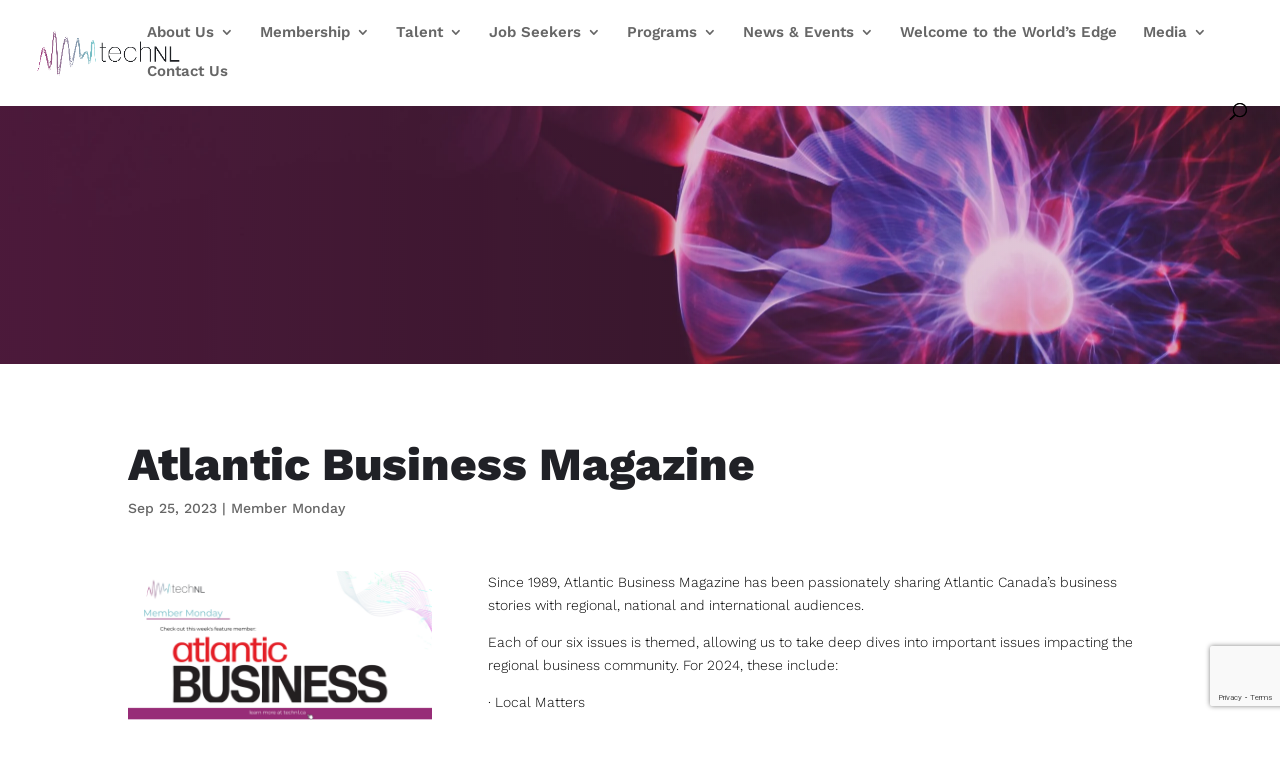

--- FILE ---
content_type: text/html; charset=utf-8
request_url: https://www.google.com/recaptcha/api2/anchor?ar=1&k=6LcggoAdAAAAAC91fmTdzOlGGGmvvP0ACwD5d-VO&co=aHR0cHM6Ly90ZWNobmwuY2E6NDQz&hl=en&v=PoyoqOPhxBO7pBk68S4YbpHZ&size=invisible&anchor-ms=20000&execute-ms=30000&cb=ph4zojrjk069
body_size: 48648
content:
<!DOCTYPE HTML><html dir="ltr" lang="en"><head><meta http-equiv="Content-Type" content="text/html; charset=UTF-8">
<meta http-equiv="X-UA-Compatible" content="IE=edge">
<title>reCAPTCHA</title>
<style type="text/css">
/* cyrillic-ext */
@font-face {
  font-family: 'Roboto';
  font-style: normal;
  font-weight: 400;
  font-stretch: 100%;
  src: url(//fonts.gstatic.com/s/roboto/v48/KFO7CnqEu92Fr1ME7kSn66aGLdTylUAMa3GUBHMdazTgWw.woff2) format('woff2');
  unicode-range: U+0460-052F, U+1C80-1C8A, U+20B4, U+2DE0-2DFF, U+A640-A69F, U+FE2E-FE2F;
}
/* cyrillic */
@font-face {
  font-family: 'Roboto';
  font-style: normal;
  font-weight: 400;
  font-stretch: 100%;
  src: url(//fonts.gstatic.com/s/roboto/v48/KFO7CnqEu92Fr1ME7kSn66aGLdTylUAMa3iUBHMdazTgWw.woff2) format('woff2');
  unicode-range: U+0301, U+0400-045F, U+0490-0491, U+04B0-04B1, U+2116;
}
/* greek-ext */
@font-face {
  font-family: 'Roboto';
  font-style: normal;
  font-weight: 400;
  font-stretch: 100%;
  src: url(//fonts.gstatic.com/s/roboto/v48/KFO7CnqEu92Fr1ME7kSn66aGLdTylUAMa3CUBHMdazTgWw.woff2) format('woff2');
  unicode-range: U+1F00-1FFF;
}
/* greek */
@font-face {
  font-family: 'Roboto';
  font-style: normal;
  font-weight: 400;
  font-stretch: 100%;
  src: url(//fonts.gstatic.com/s/roboto/v48/KFO7CnqEu92Fr1ME7kSn66aGLdTylUAMa3-UBHMdazTgWw.woff2) format('woff2');
  unicode-range: U+0370-0377, U+037A-037F, U+0384-038A, U+038C, U+038E-03A1, U+03A3-03FF;
}
/* math */
@font-face {
  font-family: 'Roboto';
  font-style: normal;
  font-weight: 400;
  font-stretch: 100%;
  src: url(//fonts.gstatic.com/s/roboto/v48/KFO7CnqEu92Fr1ME7kSn66aGLdTylUAMawCUBHMdazTgWw.woff2) format('woff2');
  unicode-range: U+0302-0303, U+0305, U+0307-0308, U+0310, U+0312, U+0315, U+031A, U+0326-0327, U+032C, U+032F-0330, U+0332-0333, U+0338, U+033A, U+0346, U+034D, U+0391-03A1, U+03A3-03A9, U+03B1-03C9, U+03D1, U+03D5-03D6, U+03F0-03F1, U+03F4-03F5, U+2016-2017, U+2034-2038, U+203C, U+2040, U+2043, U+2047, U+2050, U+2057, U+205F, U+2070-2071, U+2074-208E, U+2090-209C, U+20D0-20DC, U+20E1, U+20E5-20EF, U+2100-2112, U+2114-2115, U+2117-2121, U+2123-214F, U+2190, U+2192, U+2194-21AE, U+21B0-21E5, U+21F1-21F2, U+21F4-2211, U+2213-2214, U+2216-22FF, U+2308-230B, U+2310, U+2319, U+231C-2321, U+2336-237A, U+237C, U+2395, U+239B-23B7, U+23D0, U+23DC-23E1, U+2474-2475, U+25AF, U+25B3, U+25B7, U+25BD, U+25C1, U+25CA, U+25CC, U+25FB, U+266D-266F, U+27C0-27FF, U+2900-2AFF, U+2B0E-2B11, U+2B30-2B4C, U+2BFE, U+3030, U+FF5B, U+FF5D, U+1D400-1D7FF, U+1EE00-1EEFF;
}
/* symbols */
@font-face {
  font-family: 'Roboto';
  font-style: normal;
  font-weight: 400;
  font-stretch: 100%;
  src: url(//fonts.gstatic.com/s/roboto/v48/KFO7CnqEu92Fr1ME7kSn66aGLdTylUAMaxKUBHMdazTgWw.woff2) format('woff2');
  unicode-range: U+0001-000C, U+000E-001F, U+007F-009F, U+20DD-20E0, U+20E2-20E4, U+2150-218F, U+2190, U+2192, U+2194-2199, U+21AF, U+21E6-21F0, U+21F3, U+2218-2219, U+2299, U+22C4-22C6, U+2300-243F, U+2440-244A, U+2460-24FF, U+25A0-27BF, U+2800-28FF, U+2921-2922, U+2981, U+29BF, U+29EB, U+2B00-2BFF, U+4DC0-4DFF, U+FFF9-FFFB, U+10140-1018E, U+10190-1019C, U+101A0, U+101D0-101FD, U+102E0-102FB, U+10E60-10E7E, U+1D2C0-1D2D3, U+1D2E0-1D37F, U+1F000-1F0FF, U+1F100-1F1AD, U+1F1E6-1F1FF, U+1F30D-1F30F, U+1F315, U+1F31C, U+1F31E, U+1F320-1F32C, U+1F336, U+1F378, U+1F37D, U+1F382, U+1F393-1F39F, U+1F3A7-1F3A8, U+1F3AC-1F3AF, U+1F3C2, U+1F3C4-1F3C6, U+1F3CA-1F3CE, U+1F3D4-1F3E0, U+1F3ED, U+1F3F1-1F3F3, U+1F3F5-1F3F7, U+1F408, U+1F415, U+1F41F, U+1F426, U+1F43F, U+1F441-1F442, U+1F444, U+1F446-1F449, U+1F44C-1F44E, U+1F453, U+1F46A, U+1F47D, U+1F4A3, U+1F4B0, U+1F4B3, U+1F4B9, U+1F4BB, U+1F4BF, U+1F4C8-1F4CB, U+1F4D6, U+1F4DA, U+1F4DF, U+1F4E3-1F4E6, U+1F4EA-1F4ED, U+1F4F7, U+1F4F9-1F4FB, U+1F4FD-1F4FE, U+1F503, U+1F507-1F50B, U+1F50D, U+1F512-1F513, U+1F53E-1F54A, U+1F54F-1F5FA, U+1F610, U+1F650-1F67F, U+1F687, U+1F68D, U+1F691, U+1F694, U+1F698, U+1F6AD, U+1F6B2, U+1F6B9-1F6BA, U+1F6BC, U+1F6C6-1F6CF, U+1F6D3-1F6D7, U+1F6E0-1F6EA, U+1F6F0-1F6F3, U+1F6F7-1F6FC, U+1F700-1F7FF, U+1F800-1F80B, U+1F810-1F847, U+1F850-1F859, U+1F860-1F887, U+1F890-1F8AD, U+1F8B0-1F8BB, U+1F8C0-1F8C1, U+1F900-1F90B, U+1F93B, U+1F946, U+1F984, U+1F996, U+1F9E9, U+1FA00-1FA6F, U+1FA70-1FA7C, U+1FA80-1FA89, U+1FA8F-1FAC6, U+1FACE-1FADC, U+1FADF-1FAE9, U+1FAF0-1FAF8, U+1FB00-1FBFF;
}
/* vietnamese */
@font-face {
  font-family: 'Roboto';
  font-style: normal;
  font-weight: 400;
  font-stretch: 100%;
  src: url(//fonts.gstatic.com/s/roboto/v48/KFO7CnqEu92Fr1ME7kSn66aGLdTylUAMa3OUBHMdazTgWw.woff2) format('woff2');
  unicode-range: U+0102-0103, U+0110-0111, U+0128-0129, U+0168-0169, U+01A0-01A1, U+01AF-01B0, U+0300-0301, U+0303-0304, U+0308-0309, U+0323, U+0329, U+1EA0-1EF9, U+20AB;
}
/* latin-ext */
@font-face {
  font-family: 'Roboto';
  font-style: normal;
  font-weight: 400;
  font-stretch: 100%;
  src: url(//fonts.gstatic.com/s/roboto/v48/KFO7CnqEu92Fr1ME7kSn66aGLdTylUAMa3KUBHMdazTgWw.woff2) format('woff2');
  unicode-range: U+0100-02BA, U+02BD-02C5, U+02C7-02CC, U+02CE-02D7, U+02DD-02FF, U+0304, U+0308, U+0329, U+1D00-1DBF, U+1E00-1E9F, U+1EF2-1EFF, U+2020, U+20A0-20AB, U+20AD-20C0, U+2113, U+2C60-2C7F, U+A720-A7FF;
}
/* latin */
@font-face {
  font-family: 'Roboto';
  font-style: normal;
  font-weight: 400;
  font-stretch: 100%;
  src: url(//fonts.gstatic.com/s/roboto/v48/KFO7CnqEu92Fr1ME7kSn66aGLdTylUAMa3yUBHMdazQ.woff2) format('woff2');
  unicode-range: U+0000-00FF, U+0131, U+0152-0153, U+02BB-02BC, U+02C6, U+02DA, U+02DC, U+0304, U+0308, U+0329, U+2000-206F, U+20AC, U+2122, U+2191, U+2193, U+2212, U+2215, U+FEFF, U+FFFD;
}
/* cyrillic-ext */
@font-face {
  font-family: 'Roboto';
  font-style: normal;
  font-weight: 500;
  font-stretch: 100%;
  src: url(//fonts.gstatic.com/s/roboto/v48/KFO7CnqEu92Fr1ME7kSn66aGLdTylUAMa3GUBHMdazTgWw.woff2) format('woff2');
  unicode-range: U+0460-052F, U+1C80-1C8A, U+20B4, U+2DE0-2DFF, U+A640-A69F, U+FE2E-FE2F;
}
/* cyrillic */
@font-face {
  font-family: 'Roboto';
  font-style: normal;
  font-weight: 500;
  font-stretch: 100%;
  src: url(//fonts.gstatic.com/s/roboto/v48/KFO7CnqEu92Fr1ME7kSn66aGLdTylUAMa3iUBHMdazTgWw.woff2) format('woff2');
  unicode-range: U+0301, U+0400-045F, U+0490-0491, U+04B0-04B1, U+2116;
}
/* greek-ext */
@font-face {
  font-family: 'Roboto';
  font-style: normal;
  font-weight: 500;
  font-stretch: 100%;
  src: url(//fonts.gstatic.com/s/roboto/v48/KFO7CnqEu92Fr1ME7kSn66aGLdTylUAMa3CUBHMdazTgWw.woff2) format('woff2');
  unicode-range: U+1F00-1FFF;
}
/* greek */
@font-face {
  font-family: 'Roboto';
  font-style: normal;
  font-weight: 500;
  font-stretch: 100%;
  src: url(//fonts.gstatic.com/s/roboto/v48/KFO7CnqEu92Fr1ME7kSn66aGLdTylUAMa3-UBHMdazTgWw.woff2) format('woff2');
  unicode-range: U+0370-0377, U+037A-037F, U+0384-038A, U+038C, U+038E-03A1, U+03A3-03FF;
}
/* math */
@font-face {
  font-family: 'Roboto';
  font-style: normal;
  font-weight: 500;
  font-stretch: 100%;
  src: url(//fonts.gstatic.com/s/roboto/v48/KFO7CnqEu92Fr1ME7kSn66aGLdTylUAMawCUBHMdazTgWw.woff2) format('woff2');
  unicode-range: U+0302-0303, U+0305, U+0307-0308, U+0310, U+0312, U+0315, U+031A, U+0326-0327, U+032C, U+032F-0330, U+0332-0333, U+0338, U+033A, U+0346, U+034D, U+0391-03A1, U+03A3-03A9, U+03B1-03C9, U+03D1, U+03D5-03D6, U+03F0-03F1, U+03F4-03F5, U+2016-2017, U+2034-2038, U+203C, U+2040, U+2043, U+2047, U+2050, U+2057, U+205F, U+2070-2071, U+2074-208E, U+2090-209C, U+20D0-20DC, U+20E1, U+20E5-20EF, U+2100-2112, U+2114-2115, U+2117-2121, U+2123-214F, U+2190, U+2192, U+2194-21AE, U+21B0-21E5, U+21F1-21F2, U+21F4-2211, U+2213-2214, U+2216-22FF, U+2308-230B, U+2310, U+2319, U+231C-2321, U+2336-237A, U+237C, U+2395, U+239B-23B7, U+23D0, U+23DC-23E1, U+2474-2475, U+25AF, U+25B3, U+25B7, U+25BD, U+25C1, U+25CA, U+25CC, U+25FB, U+266D-266F, U+27C0-27FF, U+2900-2AFF, U+2B0E-2B11, U+2B30-2B4C, U+2BFE, U+3030, U+FF5B, U+FF5D, U+1D400-1D7FF, U+1EE00-1EEFF;
}
/* symbols */
@font-face {
  font-family: 'Roboto';
  font-style: normal;
  font-weight: 500;
  font-stretch: 100%;
  src: url(//fonts.gstatic.com/s/roboto/v48/KFO7CnqEu92Fr1ME7kSn66aGLdTylUAMaxKUBHMdazTgWw.woff2) format('woff2');
  unicode-range: U+0001-000C, U+000E-001F, U+007F-009F, U+20DD-20E0, U+20E2-20E4, U+2150-218F, U+2190, U+2192, U+2194-2199, U+21AF, U+21E6-21F0, U+21F3, U+2218-2219, U+2299, U+22C4-22C6, U+2300-243F, U+2440-244A, U+2460-24FF, U+25A0-27BF, U+2800-28FF, U+2921-2922, U+2981, U+29BF, U+29EB, U+2B00-2BFF, U+4DC0-4DFF, U+FFF9-FFFB, U+10140-1018E, U+10190-1019C, U+101A0, U+101D0-101FD, U+102E0-102FB, U+10E60-10E7E, U+1D2C0-1D2D3, U+1D2E0-1D37F, U+1F000-1F0FF, U+1F100-1F1AD, U+1F1E6-1F1FF, U+1F30D-1F30F, U+1F315, U+1F31C, U+1F31E, U+1F320-1F32C, U+1F336, U+1F378, U+1F37D, U+1F382, U+1F393-1F39F, U+1F3A7-1F3A8, U+1F3AC-1F3AF, U+1F3C2, U+1F3C4-1F3C6, U+1F3CA-1F3CE, U+1F3D4-1F3E0, U+1F3ED, U+1F3F1-1F3F3, U+1F3F5-1F3F7, U+1F408, U+1F415, U+1F41F, U+1F426, U+1F43F, U+1F441-1F442, U+1F444, U+1F446-1F449, U+1F44C-1F44E, U+1F453, U+1F46A, U+1F47D, U+1F4A3, U+1F4B0, U+1F4B3, U+1F4B9, U+1F4BB, U+1F4BF, U+1F4C8-1F4CB, U+1F4D6, U+1F4DA, U+1F4DF, U+1F4E3-1F4E6, U+1F4EA-1F4ED, U+1F4F7, U+1F4F9-1F4FB, U+1F4FD-1F4FE, U+1F503, U+1F507-1F50B, U+1F50D, U+1F512-1F513, U+1F53E-1F54A, U+1F54F-1F5FA, U+1F610, U+1F650-1F67F, U+1F687, U+1F68D, U+1F691, U+1F694, U+1F698, U+1F6AD, U+1F6B2, U+1F6B9-1F6BA, U+1F6BC, U+1F6C6-1F6CF, U+1F6D3-1F6D7, U+1F6E0-1F6EA, U+1F6F0-1F6F3, U+1F6F7-1F6FC, U+1F700-1F7FF, U+1F800-1F80B, U+1F810-1F847, U+1F850-1F859, U+1F860-1F887, U+1F890-1F8AD, U+1F8B0-1F8BB, U+1F8C0-1F8C1, U+1F900-1F90B, U+1F93B, U+1F946, U+1F984, U+1F996, U+1F9E9, U+1FA00-1FA6F, U+1FA70-1FA7C, U+1FA80-1FA89, U+1FA8F-1FAC6, U+1FACE-1FADC, U+1FADF-1FAE9, U+1FAF0-1FAF8, U+1FB00-1FBFF;
}
/* vietnamese */
@font-face {
  font-family: 'Roboto';
  font-style: normal;
  font-weight: 500;
  font-stretch: 100%;
  src: url(//fonts.gstatic.com/s/roboto/v48/KFO7CnqEu92Fr1ME7kSn66aGLdTylUAMa3OUBHMdazTgWw.woff2) format('woff2');
  unicode-range: U+0102-0103, U+0110-0111, U+0128-0129, U+0168-0169, U+01A0-01A1, U+01AF-01B0, U+0300-0301, U+0303-0304, U+0308-0309, U+0323, U+0329, U+1EA0-1EF9, U+20AB;
}
/* latin-ext */
@font-face {
  font-family: 'Roboto';
  font-style: normal;
  font-weight: 500;
  font-stretch: 100%;
  src: url(//fonts.gstatic.com/s/roboto/v48/KFO7CnqEu92Fr1ME7kSn66aGLdTylUAMa3KUBHMdazTgWw.woff2) format('woff2');
  unicode-range: U+0100-02BA, U+02BD-02C5, U+02C7-02CC, U+02CE-02D7, U+02DD-02FF, U+0304, U+0308, U+0329, U+1D00-1DBF, U+1E00-1E9F, U+1EF2-1EFF, U+2020, U+20A0-20AB, U+20AD-20C0, U+2113, U+2C60-2C7F, U+A720-A7FF;
}
/* latin */
@font-face {
  font-family: 'Roboto';
  font-style: normal;
  font-weight: 500;
  font-stretch: 100%;
  src: url(//fonts.gstatic.com/s/roboto/v48/KFO7CnqEu92Fr1ME7kSn66aGLdTylUAMa3yUBHMdazQ.woff2) format('woff2');
  unicode-range: U+0000-00FF, U+0131, U+0152-0153, U+02BB-02BC, U+02C6, U+02DA, U+02DC, U+0304, U+0308, U+0329, U+2000-206F, U+20AC, U+2122, U+2191, U+2193, U+2212, U+2215, U+FEFF, U+FFFD;
}
/* cyrillic-ext */
@font-face {
  font-family: 'Roboto';
  font-style: normal;
  font-weight: 900;
  font-stretch: 100%;
  src: url(//fonts.gstatic.com/s/roboto/v48/KFO7CnqEu92Fr1ME7kSn66aGLdTylUAMa3GUBHMdazTgWw.woff2) format('woff2');
  unicode-range: U+0460-052F, U+1C80-1C8A, U+20B4, U+2DE0-2DFF, U+A640-A69F, U+FE2E-FE2F;
}
/* cyrillic */
@font-face {
  font-family: 'Roboto';
  font-style: normal;
  font-weight: 900;
  font-stretch: 100%;
  src: url(//fonts.gstatic.com/s/roboto/v48/KFO7CnqEu92Fr1ME7kSn66aGLdTylUAMa3iUBHMdazTgWw.woff2) format('woff2');
  unicode-range: U+0301, U+0400-045F, U+0490-0491, U+04B0-04B1, U+2116;
}
/* greek-ext */
@font-face {
  font-family: 'Roboto';
  font-style: normal;
  font-weight: 900;
  font-stretch: 100%;
  src: url(//fonts.gstatic.com/s/roboto/v48/KFO7CnqEu92Fr1ME7kSn66aGLdTylUAMa3CUBHMdazTgWw.woff2) format('woff2');
  unicode-range: U+1F00-1FFF;
}
/* greek */
@font-face {
  font-family: 'Roboto';
  font-style: normal;
  font-weight: 900;
  font-stretch: 100%;
  src: url(//fonts.gstatic.com/s/roboto/v48/KFO7CnqEu92Fr1ME7kSn66aGLdTylUAMa3-UBHMdazTgWw.woff2) format('woff2');
  unicode-range: U+0370-0377, U+037A-037F, U+0384-038A, U+038C, U+038E-03A1, U+03A3-03FF;
}
/* math */
@font-face {
  font-family: 'Roboto';
  font-style: normal;
  font-weight: 900;
  font-stretch: 100%;
  src: url(//fonts.gstatic.com/s/roboto/v48/KFO7CnqEu92Fr1ME7kSn66aGLdTylUAMawCUBHMdazTgWw.woff2) format('woff2');
  unicode-range: U+0302-0303, U+0305, U+0307-0308, U+0310, U+0312, U+0315, U+031A, U+0326-0327, U+032C, U+032F-0330, U+0332-0333, U+0338, U+033A, U+0346, U+034D, U+0391-03A1, U+03A3-03A9, U+03B1-03C9, U+03D1, U+03D5-03D6, U+03F0-03F1, U+03F4-03F5, U+2016-2017, U+2034-2038, U+203C, U+2040, U+2043, U+2047, U+2050, U+2057, U+205F, U+2070-2071, U+2074-208E, U+2090-209C, U+20D0-20DC, U+20E1, U+20E5-20EF, U+2100-2112, U+2114-2115, U+2117-2121, U+2123-214F, U+2190, U+2192, U+2194-21AE, U+21B0-21E5, U+21F1-21F2, U+21F4-2211, U+2213-2214, U+2216-22FF, U+2308-230B, U+2310, U+2319, U+231C-2321, U+2336-237A, U+237C, U+2395, U+239B-23B7, U+23D0, U+23DC-23E1, U+2474-2475, U+25AF, U+25B3, U+25B7, U+25BD, U+25C1, U+25CA, U+25CC, U+25FB, U+266D-266F, U+27C0-27FF, U+2900-2AFF, U+2B0E-2B11, U+2B30-2B4C, U+2BFE, U+3030, U+FF5B, U+FF5D, U+1D400-1D7FF, U+1EE00-1EEFF;
}
/* symbols */
@font-face {
  font-family: 'Roboto';
  font-style: normal;
  font-weight: 900;
  font-stretch: 100%;
  src: url(//fonts.gstatic.com/s/roboto/v48/KFO7CnqEu92Fr1ME7kSn66aGLdTylUAMaxKUBHMdazTgWw.woff2) format('woff2');
  unicode-range: U+0001-000C, U+000E-001F, U+007F-009F, U+20DD-20E0, U+20E2-20E4, U+2150-218F, U+2190, U+2192, U+2194-2199, U+21AF, U+21E6-21F0, U+21F3, U+2218-2219, U+2299, U+22C4-22C6, U+2300-243F, U+2440-244A, U+2460-24FF, U+25A0-27BF, U+2800-28FF, U+2921-2922, U+2981, U+29BF, U+29EB, U+2B00-2BFF, U+4DC0-4DFF, U+FFF9-FFFB, U+10140-1018E, U+10190-1019C, U+101A0, U+101D0-101FD, U+102E0-102FB, U+10E60-10E7E, U+1D2C0-1D2D3, U+1D2E0-1D37F, U+1F000-1F0FF, U+1F100-1F1AD, U+1F1E6-1F1FF, U+1F30D-1F30F, U+1F315, U+1F31C, U+1F31E, U+1F320-1F32C, U+1F336, U+1F378, U+1F37D, U+1F382, U+1F393-1F39F, U+1F3A7-1F3A8, U+1F3AC-1F3AF, U+1F3C2, U+1F3C4-1F3C6, U+1F3CA-1F3CE, U+1F3D4-1F3E0, U+1F3ED, U+1F3F1-1F3F3, U+1F3F5-1F3F7, U+1F408, U+1F415, U+1F41F, U+1F426, U+1F43F, U+1F441-1F442, U+1F444, U+1F446-1F449, U+1F44C-1F44E, U+1F453, U+1F46A, U+1F47D, U+1F4A3, U+1F4B0, U+1F4B3, U+1F4B9, U+1F4BB, U+1F4BF, U+1F4C8-1F4CB, U+1F4D6, U+1F4DA, U+1F4DF, U+1F4E3-1F4E6, U+1F4EA-1F4ED, U+1F4F7, U+1F4F9-1F4FB, U+1F4FD-1F4FE, U+1F503, U+1F507-1F50B, U+1F50D, U+1F512-1F513, U+1F53E-1F54A, U+1F54F-1F5FA, U+1F610, U+1F650-1F67F, U+1F687, U+1F68D, U+1F691, U+1F694, U+1F698, U+1F6AD, U+1F6B2, U+1F6B9-1F6BA, U+1F6BC, U+1F6C6-1F6CF, U+1F6D3-1F6D7, U+1F6E0-1F6EA, U+1F6F0-1F6F3, U+1F6F7-1F6FC, U+1F700-1F7FF, U+1F800-1F80B, U+1F810-1F847, U+1F850-1F859, U+1F860-1F887, U+1F890-1F8AD, U+1F8B0-1F8BB, U+1F8C0-1F8C1, U+1F900-1F90B, U+1F93B, U+1F946, U+1F984, U+1F996, U+1F9E9, U+1FA00-1FA6F, U+1FA70-1FA7C, U+1FA80-1FA89, U+1FA8F-1FAC6, U+1FACE-1FADC, U+1FADF-1FAE9, U+1FAF0-1FAF8, U+1FB00-1FBFF;
}
/* vietnamese */
@font-face {
  font-family: 'Roboto';
  font-style: normal;
  font-weight: 900;
  font-stretch: 100%;
  src: url(//fonts.gstatic.com/s/roboto/v48/KFO7CnqEu92Fr1ME7kSn66aGLdTylUAMa3OUBHMdazTgWw.woff2) format('woff2');
  unicode-range: U+0102-0103, U+0110-0111, U+0128-0129, U+0168-0169, U+01A0-01A1, U+01AF-01B0, U+0300-0301, U+0303-0304, U+0308-0309, U+0323, U+0329, U+1EA0-1EF9, U+20AB;
}
/* latin-ext */
@font-face {
  font-family: 'Roboto';
  font-style: normal;
  font-weight: 900;
  font-stretch: 100%;
  src: url(//fonts.gstatic.com/s/roboto/v48/KFO7CnqEu92Fr1ME7kSn66aGLdTylUAMa3KUBHMdazTgWw.woff2) format('woff2');
  unicode-range: U+0100-02BA, U+02BD-02C5, U+02C7-02CC, U+02CE-02D7, U+02DD-02FF, U+0304, U+0308, U+0329, U+1D00-1DBF, U+1E00-1E9F, U+1EF2-1EFF, U+2020, U+20A0-20AB, U+20AD-20C0, U+2113, U+2C60-2C7F, U+A720-A7FF;
}
/* latin */
@font-face {
  font-family: 'Roboto';
  font-style: normal;
  font-weight: 900;
  font-stretch: 100%;
  src: url(//fonts.gstatic.com/s/roboto/v48/KFO7CnqEu92Fr1ME7kSn66aGLdTylUAMa3yUBHMdazQ.woff2) format('woff2');
  unicode-range: U+0000-00FF, U+0131, U+0152-0153, U+02BB-02BC, U+02C6, U+02DA, U+02DC, U+0304, U+0308, U+0329, U+2000-206F, U+20AC, U+2122, U+2191, U+2193, U+2212, U+2215, U+FEFF, U+FFFD;
}

</style>
<link rel="stylesheet" type="text/css" href="https://www.gstatic.com/recaptcha/releases/PoyoqOPhxBO7pBk68S4YbpHZ/styles__ltr.css">
<script nonce="2ZaaIt-ORZIAMLOyw6iN5Q" type="text/javascript">window['__recaptcha_api'] = 'https://www.google.com/recaptcha/api2/';</script>
<script type="text/javascript" src="https://www.gstatic.com/recaptcha/releases/PoyoqOPhxBO7pBk68S4YbpHZ/recaptcha__en.js" nonce="2ZaaIt-ORZIAMLOyw6iN5Q">
      
    </script></head>
<body><div id="rc-anchor-alert" class="rc-anchor-alert"></div>
<input type="hidden" id="recaptcha-token" value="[base64]">
<script type="text/javascript" nonce="2ZaaIt-ORZIAMLOyw6iN5Q">
      recaptcha.anchor.Main.init("[\x22ainput\x22,[\x22bgdata\x22,\x22\x22,\[base64]/[base64]/[base64]/[base64]/[base64]/[base64]/KGcoTywyNTMsTy5PKSxVRyhPLEMpKTpnKE8sMjUzLEMpLE8pKSxsKSksTykpfSxieT1mdW5jdGlvbihDLE8sdSxsKXtmb3IobD0odT1SKEMpLDApO08+MDtPLS0pbD1sPDw4fFooQyk7ZyhDLHUsbCl9LFVHPWZ1bmN0aW9uKEMsTyl7Qy5pLmxlbmd0aD4xMDQ/[base64]/[base64]/[base64]/[base64]/[base64]/[base64]/[base64]\\u003d\x22,\[base64]\\u003d\x22,\x22ZcOPTcOQwqtgw7rDiygWw67DkcKrfiXCvsKIw6p2wq7Cq8K7FcOEb1nCvinDuT/Co2vCizTDoX5CwrRWwo3Dt8OLw7kuwqMpIcOINjVCw6PCpMOgw6HDsFZbw54Rw6LCuMO4w41+Q0XCvMK1V8OAw5Eaw5LClcKpK8KLL3tcw6MNLGwXw5rDsW/DkATCgsKQw5IuJnLDqMKYJ8OuwoduN0/Du8KuMsKww6fCosO7V8K9BjMxX8OaJDgmwq/[base64]/Chm0nw7ouXmHDsi/DrsKVPMOiw77DqQp5YlnCjkbDmlvDocOzPMKvw7TDlQTCqSHDs8OtclABesOFKMKGQGU3Bw5PwqbCqnlQw5rCh8Kpwq0Yw5/[base64]/DnMKVw53Dt8KzZHjDhAtcwr9Ew5JQXcKIRkHDvG8HcsO4PMK3w6rDssK3bmlBGcO3KE1Nw7nCrlc9KXhZb2RWbUEKacKxUMKiwrIGEcOOEsOPJ8KXHsO2HsOpJMKvOMOnw7AEwpAJVsO6w7V5VQMjMEJ0G8KhfT9vN0tnwrrDrcO/w4FGw558w4ASwrNnOAJ/b3XDt8Kzw7AwcXTDjMOzf8Kaw77Dk8OGUMKgTBTDuFnCui8DwrHClsOUdjfChMOiTsKCwo4kw67Dqi81wo1KJlMKwr7DqkDCn8OZH8O/w7XDg8OBwqfCugPDicKVfMOuwrQVwpHDlMKDw6nCisKyY8KtXXl9dcK3NSbDkSzDocKrCsO6wqHDmsORER87wqbDvsOVwqQlw7nCuRfDmsOPw5PDvsO7w5rCt8O+w6MkBSt5Fh/Dv0s4w7ogwrVeU3d2BH/Do8Ozw5HCv1fCnsOZNybCsyPCicOlBcKZCU/CocOkDMKswopgImdtFMKHwrtYw6jCqTkywqvClMOvAcKIwp83w7UobsOnITzCucKCOsKdIiZEwqvCrMK3OsKgw5o6wqxMXiBCw6bCuyEvF8KHGcKxb3UUw6grw4jCr8O/[base64]/[base64]/[base64]/DiUc/X2zDsD/DrllIw5bCuAogScOzOXzCoHXCqSZ6by/Dn8Onw6d1V8KdDcKKwoJdwr89wrYSI01Lwo/DjcKXwrjCk0VlwpDDm14kDzFEI8OtwrPCoE3CvxUZwpTDkjcia3gIJcOJGVXCjsK2wqLDscKuT2TDkxJEPcKRwqwFV1jCpMKEwrh7HlYIWsO9w67DjgjDgMOQwoEmUDfCvnR+w4NYwp5ALMOUBjrDnmfDnsO+wpA3w6RXMS/Dm8KFT1XDksOEw5fCg8KmSgttIcKfwobDsEw2dlYPwoc8EU3DrVXCugt2f8OOw6cLw5HCtlPDgH7CgRfDvGbCsQ3DhsKTWcK2ZQgjw6IuMQ1Kw70Aw5sJIsKvPiM/RWMXPHEXwrrCm0LDgSTCtMO4w4cNwo4Kw5HCmcKlw6l8bsOOwqnDmMOmKwzCu0LDl8Kewq80woMuw5QdGUzCk0Jtw5EOQRHCmsOnPMOffF/[base64]/w6TDsMK7w5fDjsKyTsKCKcOxf37CmsKKdsKhwq/Cm8O+NsKowqDCiW7CpHnDnSDCtzIvCcOvO8OjemDDhsK/cXQ9w67CgxLCgWEGwqXDo8OMw4k/w6zCm8O4EcOKA8KdJsOTw6MlJyvCnn9fdx/Cv8OhRzoZAsK9wrwQwpNmSMO9w4IWw6BSwrZtZ8OXE8KZw5dbfwNmw6tNwpHCgcOwe8KjTh3Ct8Opw5Z9w73DtsKOV8OOw67DrsOgwoJ/w4zCgMOXIWHDlkEGwqvClMOnemdgfcOfX0PDrsOewpdyw7fCjcOswpEUwp/Dm39Jw6RXwrQgw6slbSLDimjCv33CqG/CmcODWV/Ct0p/c8KKVGPCn8Oaw5NJXB57d2xZJMO5wqDCs8OmAHnDjjpAS1dBTmDClnlOVgMXeCM0f8KLYUPDlsOlDMK4wq7Dn8KMWmdkZTbCgMOMRcKEwqjDmxjCpB7Do8O/wqDDgDh8WMOEwqHClAvDh2LCvMOqw4XDpsO6f2FNEkjDk3ATSB9Uc8OkwqjCvnFpa1RTVibDp8K8VsOyJsO+H8K5GcOBwpxsF1LDp8OKAFjDv8KywoIuJsOAw4VYw6zCi09iwp/DqFccBcOgIcObXMKXdAbCjiLDnC1cw7LCuz/CjgccNlnDtsKbNMOCVW7Dk2lgLsK2wpBxcTrCsi9Tw7FCw7/CocOwwpNhRWnClQXCpSEIw4DDlBIlwrzCmAhBwqfCqG9qw6bCggUFwowvw7sOwqMYw6lUwrEmK8Kbw6/DuFvDpcKnJMK0XcOFw7/CrU4mTgkIBMK4w5LCgMKLX8KYwrE/woU1E18ZwrrCrnYmw5XCqwFMw7vCk3tvw7wVwqnDqgt/[base64]/[base64]/DtcK5Cm10w6jDjTR+OibDocOPBsOgw5nDiMOnw6Jmw4/CvsKQwpvCm8OXLkzCnjVbw4/Crl7CglDDmMO+w502TsKDesKOLUrCvCYOw4PCt8OOwrphw4vDqsKPw5rDkmkVDcOowpnCm8Kqw7FdRMOAc2DChsKwPRnCiMKQKsKFBARicCB7w4wHBFcBTMK+U8Kpw7vDs8Kuw6IJEsKmacKgTh5rKcORw4vDp2LCjALCuHPDs29MB8OXYcOuw4dxw6sLwotwBh/CkcKNTSnDpsK7bMKRw4BOwrpsBsKLw5fDqsORwovDjCPDpMKkw7fClcKnX0rCsFEXesOSwrnDkcKXwrxYFgobIxzCuwVuworCk24Kw7/[base64]/DjhXDiR/[base64]/Cg8KYwp5bw6MNwqd4w6jCokjCm0zDk2zDqcOMw5PClB17wokeNMKbeMOPHcOewo3CicK8bMKUwq55G2NgO8KTIMOJw64rwppEW8KZw6MGfg1xw5J5esKpwrEWw7XCsV57chPCpsO2wr/[base64]/[base64]/Co8OkwpvCo8KVLcKLwr7Cnk/CisOAccKID1QtRQoiFsKnwr3CgxkFw5fCvHLCryHCiAVqwqrDt8OGw6h0bisgw43Ct0TDkcKDemcxw7ZmTMKfw7gVwpV/[base64]/CkcO5w73CtcO6HsOOWcK3KsObU8Kmw45LQsOLw6PCgzNuUMOaEsK6ScOJKsOFW1jCvcOjwocKQjLCkyfCkcOpw6vCkx8jwqlLwo3Dvj/DnHB6wpXDicKMw5LDvUI8w5dbEcKcH8O8woF9cMK9PAErw43CgkbDssK/wpIcB8K/[base64]/ZAHCjmh1w5/CscOPw57DngojWTrDli0hwrkXa8ORwp/CiXXDvcORw6wmwqETw6JZw68DwrbDjMOZw5DCiMO5BsKgw6dMw7nCuAcmU8OnAsKDw5LDisKtwovDvsKuecOJw57CknREwqFkw4gOcBXCrn7Dnks/[base64]/Dl3vDgFZvw5cXMX7DljkTPcONwrXDsXZBw7PCiMKDW0I1w5vCvMOww5/[base64]/Dp8OPw6sHw5tIw5fCh8OQfRnDhx/Cs8K8bkdQw4MTKW/CrcKJLsKmw4Ihw5RGw6nCi8Kdw4p5wpTCq8ObwrfCjWZQdibCmMK+wp7DrGxAw5ZkwrfCiEAkwrTCvgvDv8K3w6gjwonDusO3w6M8VcOsOsOQwpDDiMKywrVre2Iew4dYw7nCgjTCijIldSEXClrDr8K6a8KDw7pMIcO5CMKqEg8XS8OUK0Y2wpBgw7MmT8KPWMO/wqDDulvCvg4FAsKbwp7DuRlGVMKYEMOQWmA5w63DscOCCQXDk8KHw5MmdCjDi8K4w7cWDsK5bFfCnAMuwqIvwoXDpsKEAMO5wqjCgsO4wrnCoH9hwpPCl8K8ExDDqcKSw504C8KYCzk4DcKNUsOZw7/DtEwNZ8OSRsOaw6jCtjrCgsOaW8OnAhPDiMKsIMKHwpQZBicYW8KGFsOdw6TCm8KxwrJKWMKtKsOfw6ZJwr3Dn8OHPhHDqkg1w5V0N34sw7jDrA/DssOWfUY1wq4uNwvDp8Kvw6bDmMOGwoTCpcO+wovDnQtPwqTCq2LCosO0wrEzaTTDs8KYwrbCjsKjw6NlworDqBIrcGHDhwnCh0Mhal7DgyUbw5LCqgIXPsOmAGMUJsKBwp/DjsObw6/DjGIAQcKmAMKPPMOUw78SLsKCI8KqwqrDil/ClMOowpF+wrvDrz0BKmTCksOdwqljBXsPw5hkwrcHR8KNw7zCvUEVw4Q0GyDDlcKmw7phw43DvMKqGsKEdAdAMg95VsOIwq/CscKpXTxGw6ETw7LDk8O2wpULw5nDsi8Gw6/CrCfCoUfCrcKawoshwpPCrsKQwp0ow4DDk8OHw4nCncOSYcO0bUbCrVcNwq/ChMKZw4tIw6HDn8ODw5J5AxjDj8OPw5cVwot/[base64]/Dqn/DjcOcFsKZwpo0aUUJwqgSPUFHw63ClcKQw5bDscKfwpnDn8KiwopOJMOXw6bCk8Oxwq8uECXDnF5rEwJnwptvw4JswofCiHzDlU0gFgHDocOGC1TCjw7DmsKxChDCmsKgw63CgcKIG0NWDH9tBsKzw6kQQD/ClmcXw6PDnUkSw6skwofCqsOUJ8Oiw4HDicKALlfDncOMKcKQwrFkwovDl8KoMWbDiUUzw5/Dh2QMSMOjZWFvwozCu8OLw5PDtcOsISnCriEadsOULcKPdMODw6liGRbDj8ORw7nDgsO9wprCk8KJw7APC8O8wr3DtMOcQyHCh8KgRMOXw5FbwpjCncKNwrViLsO8WMKBwp4Xwq/[base64]/ZxJCRx3CssKWwpIBwqo3E8KFf8OrwqDCgMOWYFZJwqNObcONAMOrw7zCp2EZAMKwwpdPKwYaKcO4w4DCg1rDocOJw6XDocKWw7LCo8O5CMKVWhMseFHDq8O/w7ESbsKfw6rClEbCpMOOw4fCgsKiw5zDssKbw4/[base64]/[base64]/[base64]/DiWXCtg3Di8OUw7ojP1PDm04nG8O0wrs7woLDq8Kbw609wqE3PsObe8Kiw6dFVcKGwoDCqcKxw6Jvw4crw7gywoFHFcOxwoQUFjTCrAYow4rDthvDmsO/[base64]/CjcK0wotFX3/CqHDDrMOnSsOdUcO3YcObeBbDq1dAwrljSsOsFEV7VlsYwpfDgcOFHFrCnMOTw73DkcKXU38kcwzDjsOUW8OBAikrFGF/w4TCjThLwrfDr8KeGFUFw4bCrsOwwoBDw7law5DCnmM0w5xcSGlqw6jDscKvwrPCg13Dhzl9eMKYJsOBwozCtcO1wrsqQiZvPlwLacOwFMK8OcOoV2nCjsKLOsKaJMKRw4XDvzrDnF03PkVjw5vDs8ODSAjDksKtc1vDr8KYEA/DmxTDt0nDmzjCoMKcw70ow4jCk3pfKGnDjsOMZcKRwrZAbR/CgMK6GjErwqs+Oxg0CFkcw7zCkMOHw5FawqjCmsKaH8OrRsKCNzXCgcKhGcKeAcK4w5ojaH7DtcK4AcOfAMOrwrVXAmpdwo/DmgpwCcO4wpXDisKrwqlww4PCsh9MJm9mAsKoe8Kcw45VwrN3Z8K+Tld8wo3CgjfCtWTCisKlw4HCr8KswqQdw7JiH8OXw4TCt8KVBFTCrQsVwrDCp0ADw4tubcKpTMKeCFoLwqd6IcOBwrzCv8O8LcKkPcO4wqdBSW/CrMKyGsKbQMKGNlkGwqp8wqk/WMOow5vCnMOawoMiUcKlTWkNw5cQwpbCuVrDrMOAw74iwovDgsKrAcKEEcKsQwd6wrB1DnXDnsKfXxVUw6TDocKVZ8OQJTrClVjCmy0XY8KgdcOnbMOMVMOTQMKWYsKiw5LDkUnDoFnDlsKXRnLColnCs8K7f8K9wr/Dm8OSw6lsw5TChWUuMWjCrsOVw7rCjirDtMKQwqoHbsOCLsOrUsKkw6Y0wp7Cl3rCq0PCmCzCmCfDvBbDucOKwqtww7nDjcOZwrtOwqxowqYwwro2w7nDlsKRLBXDom3CoCDCnMOKacOgQMKCLsOtQcOjLcKiHD17fS/Cm8KaEMOGwrU5PgAmIsOuwr5yecOVJsOQKsKBw4jCl8OswrlzbsKRGQzClRDDgFzCsmLCqmt5wq8LGkYcd8O5wpfDpWrChTQRw6fDt2LCvMK0KMKAwoNmw5zDgsKPw7BOw7nCnMK4wo9Vw7hVw5XDkMO0w67DgB7DhSXDmMOgTWLDj8KaLMO9w7LCtA3Dq8Kuw7R/ScO6w6E7BcOoX8KFwrJLJcOVw7zCiMKtZGbDq3nDv0Rvwq0SdwhmcEbCqnXDosOqLRljw7dKwo1Zw73DhcKAw7cLW8Kfw6h0w6dEwqfCt0zDh3/DqcOrw4vDi1bDncO0wq7CqnDCnsO1Y8OlKBzChWnClEnDnMOdCgREwpbDrMOrw5JeSCFrwqHDkn/DtcKpdWfCusO1w4jCksOHwrXCjMKLwpMKw6HCjGrCmGfCiWjDsMKYGj/DoMKEXcOfYMO+E1dJw7rCvVrDnAElw5jCk8K8wrlQLMK+AwFwHsKYw4E0w6jDg8OcQcK5Z00iwpLDsm3Dq3Y5KiLCj8OVwpF8w5VVwrDCmnzCvMOpeMOKwpkmNcKmPsKBw5bDgEIxEsOmS13ChA/CsTAwW8Onw6vDs2cvXMKFwqtOBcKBcjjCtMOdJMKHZcK5DS7Cr8KkDsKmGG4reWvDg8KhOsKZwpBvBmtrw6gyWMK8w6nDoMOmL8Kmw7ZcbXLDr0jCg00CA8KMFMO+w4TDhh7DrsKyMcOQWHjCoMObKkAXRSXCijbDi8OPw6jDqxjDuEpnw7pYVDQFLHFGdsKFwq/DlTfCrhvDt8OUw4cswoM1wrJResOhTcOlw6V9IRwWfn7DkE88O8KQwqRlwp3ClcK7fMK/wo3CvsOfwq3DisOlfMKAwqlRWcKdwoLCpsOlwofDtcO8w6wnCcKdUMOrw4TDlMKKw6pAworDlcOERBYSLBhdw41iTX0Vw7EXw685fHXCgMKlw69iwpVZdT/ChsO9ew/CmgQfwrPCgsO7YCzDongBwq7DpsKUw4zDucKkwqohwpl7I0w0CcO2w4PDpQ3Cs1tOQibDt8OkY8Oawo3DksKsw6HCucKEw4jCjAhywqljLMKpYsOhw5/CtUAawq4iS8KKIsOFw5TDnsO5wo5YNcKnwr8IL8KOQQ18w6zCssO5wpPDsiU5VXtZSMKQwq7DjRRlw40yfcOowqduYcOrw53DpX1Uwq0HwrM5wqIkwpbDrmfCocKlDCvClVzDucOxBUHDpsKedQDDoMOCKEFMw7/CsWbDmcO6TcKaZzPDoMKKw63DmsOCwpvDnHgkdWZwaMKAL118wpViQMOGwrElA3V4wpXCmTdSPBxSwq/Ds8O5FsOsw60Sw51pw6wCwrLDhkBbDBxuCWtZO2/CnMONSxsMOEvDpWDDjTnDj8OVJgIUOlEaWMKZwoXDiUZ4ECUfwp3Ck8ObOsOQw54Ec8OlJAU2OlDCqcO6CjfDlT5qTMKew5XCtsKAKcOZIMOjLQnDrMOjwpXDuDjDsUJNdMK/woPDkcKIw70Dw6QNw53CpmXChix/LsOdwoHCtcKqahJzWMK/[base64]/CmyRqHMOBF2nDo8K8KMKeRizClcObEcOrXAfDu8OYY13Dui/DtcK/NcK6FiLDqcKHZWsWa3NnR8OpPyYfw6NSW8Khw51Lw4rDg1MSwqnCgsK+w7XDgsKhP8KsXCU6GjQlZCHDvMOBIEtPFMOhd0fCpcKjw7zDpjYjw4rCv8OPbAErwrMYDcKyesKmQTfCgMKdwqEoJFTDucOKP8KQw4Ikwo3DuAfCoFnDtCZWw7MzwrPDlsOswr4/AlfDpsOgwqfDuDp1w4XDucK/K8Kaw5TDhgHDicOqwrLDs8Khwr7Do8O0wqrDlXnDlsO/w71MWz5Twp7Cn8OQw6DDuS46Nx3ComNebcKeK8Oqw7rDvcKBwo1bwo9iDMKDdQPDkAvDu1rCmcKjO8Oow7NPOMOjTsOOwrPCq8KgNsOyXcOsw5TCkkRyJMKudHbCmBTDrnbDtVM3w40jKHjDn8KAwqTDjcKyJMKMKMKYQcKuYsO/MCVdwowlYk9jwqzCuMOUaRnDhsKiBMOJwrYxwqcNZcOWwpDDiMKoI8OhNAvDvsK1ASFjSWnCoXYew50dwrnDjsK2VsKAZsKXwolUwqA/FFNoMgvDo8O+w4DDtcKLT24YDcOzOgAUw6FaDHVzM8ORW8OFAkjCqjDCpgRKwpPCpkHDpQPDqmBYwoN9cSo+IcKAVMKKEx1APBtQHsOBwrTDtWjDrMO3w5/CiGvCk8KKw44RAnLCoMK2KMK0cUBdw7xQwqnDi8KuwqDCrcKAw718dMOsw6J5esOYFwFuZDDDtEXCghvCtMKewobCtMOiwqrCiy4dEMO/HCHDl8KEwoVyJzXDj0PDo3nDuMKMwqDDk8O9w6llJ0nCtDfChEJhFcK0wqHDrxjCi2fCqUFGHMOtwq8lKCMAHMK2wpxPw6HCrsOKw50qwrbDkxcVwqHCvRTCgMKTwrMGQW3DvibDn3LDohLDh8OEwo9iwr/Cj3gnAcK0dFvDhRR1FjnCsivDi8Otw6fCoMOJwq/Dow3CvV4TRcK7wovCiMOxQsKJw4Nrw4jDh8KqwqldwrFMwrdwMsOlw6xucMOKw7Ihw71EOMKawqUywp/Djk1ww57DicKtUSjCsX5zaBrDmsORPsOYw4fCn8KfwpcCAHfDisORw4vCiMK7VsK7MFHDr3JMw6pdw5PClMOPw57CusKMe8Kxw65rwrUkwojCpcO7dkdsZW5bwo1SwqMDwrfCv8Ocw5PDjV7Du27DssKnBgDClMKsG8OLesKuS8K5YC3DhMOAwo0dwonCondlNy/[base64]/[base64]/Cp8OMwoNLTcO4w75jw7/DicOESRYww6bCuMKkNEIsw5XDlVjCkE/DqMOFK8OpPgocw57DpQDDrTjDritnw6xMasKCwrXDmExfwqp/wpVzRsO7wpw0HjzCvw7DlcK5wpgGIsKLw5BYw6p7woVLw5x8woQcw4DCvsKWDXzCtXJ+w7U2w6HDvl/Di0oiw7xGw799w5oGwrvDiyQIasKwfsORw63CoMOqw61lwqTDu8Orwq/Dm3gxwplxw4rDhRvCkHPDplnCrnLCrcOtw6bDvcOAdmNEwrF7wr7DjUrDkMK9wr3DkUVRLkfDrsOAYmklLsKfYkA2wqjDpRvDisOeSWzCn8O7A8Ovw77CrMO4w7HDs8K2wpDCsGpZw7gqD8KswpECwqtlw5/[base64]/[base64]/CoMOEw6tqdMKVB8KJw75UwqA7wonDpsK2wo4PYBPCpcKAwrtWwpg6F8OnY8Kjw7/Duww5T8O9G8Kiw57DrcOzbxlMw6PDgAzDpwzCjgVrR0YuO0HCncOrGQwUwpjCrkfDmXXChcK2w4DDtcKpcj3CsAnCg3lBVXLDo37Cuh7CvsOGEhTDp8KAw7rDvFhTw6lDw7DCpk3CgsKqMsOww43CrMO0wp/CpQ1cw5XDoh9Sw6TCq8KawqjDnkZEwpHChl3ChsK/[base64]/[base64]/Cp8OZcGzDi8KTw6YHeh3ChMK/wpUPwpzCpX9GY1jDtS3CuMOwVQrCjsKEKkdlPcOpDsKUK8OZwrgYw5nCsQ1aBsKhHMO0MMKmHsOWWz/DtmrCoU/DvMKrIcOPZcK0w7p7csKTdcOywrAiwowjHHUUf8OmVxvCo8KFwpfDhMK4w6HCvMONGcKMf8OMfsOUMsOMwot5wqHClC/Ck2x0YlbCqMKjSXrDiw4vWXvDh08AwowSF8KSCk/CpQljwr4sw7PCjBzDr8O5wqh2w60Pw78DfizCq8OGwptMVEVdwoXCtDjCusOpMcOqf8OawpPCgAxhEjViUhXCiF/DugzDslLDvVk9fFAgasKfWhjCin/[base64]/w6zCnMONw5HDn8OsFVF0w7lJFcO6w47DmijDisO0w6AcwqhpX8OzJ8KeZ1fDuMOTwpXDuUUvTDc8w54FXcK3w77DusO7e3NKw7FOI8O/aETDpMOGwplvHMK7VHHCkcK3I8OFd187XMOVNmk+XCg7wqbCtsOGc8KMw41/PwvDuULCoMKDFiVFwphlMsKlFkbDsMO0bEdjw5jDmMOCKAlWaMKQw4NLalQjNsOlYlfCp1HDizd9QhrCviYnwpx4wqAiGRMAQnDCksO9wqhBc8OoOh94EsKgdUx/wr4twrfDlnAbeGvDjw/Do8K+PMO5wofCqydlScOuw5lLf8KCAhXDvnwWGEISOxvCjMOrw4bDn8Kqw47Dv8OvecKLXkY5w7/CgXdpw4k3T8KTTl/CpMKWwrvCq8OSwpfDssOkaMK3I8O5w5zDgCLDv8KTw5tWOUJEwqvDqMOyXsOvYcKKGMK5wpY/Mk5HRQhtEF3CoxLCm1PDvMOZw6zCulfDgcKLWsOQfcKuFAw7wqRPP1AfwqsBwrDCjsOgwrVySgPDlMOmwpLCimnDgsODwp9iWsOTwoRoP8OiaWHCjQUAwoN6SE7DngPCkyLCksO4K8KjJUHDpMOZwp7Du2R/w7bCucO2wpjCmMO5ecKLBUtLGcKLw5h6IHLClAbCiWbCqsK6EGc+woR7ZSdhUcKEwofCq8O/[base64]/WVZoT8OBw4DCkQ/[base64]/Dr8KracKew7x1w5sWw6JMJ8KrwoViw6g5a1DDtGvDk8OlfsOZw7LDr0jCmihRYHTDpMOGw7XDosOTw5fCusOQwoPCsBbCh0gnwpBlw6PDiMKfwrXDk8OVwozCti3Dv8O6KFB/YCpHw4rDmDfDksKpX8O0BcOCw5TCt8K0DMKKw63Dhk/DmMOdR8OSES3CpE0uwq1QwrFfQcK3wqjCgw14wpJJJ211wqXClzHDt8KLQcK3w6rDtCQpcyzDiSBANkjDonUiw70hSMOlwoZBV8Kzwps9wrA4GMKaAcKKw57DtsKRwroIOHnDqHDCjGcBdlwdw6Iywo7CocK1wqYsL8Oww7XCtg/CrwzDkHzCu8KUw5h5w53DhMOGTcOGaMKQwqsBwosVDTjDocOUwr7CjsKtNWrDtMKnwqzDigEVw7Q4w7Yjw5xJHHhUw6fDvcKkfRlNw4N9dDJgBMKMVcO2wqoPeknDv8KmUH3CoGoeFcO5BETChsOnDMKTTj94bk/[base64]/[base64]/DnMOzwpQjeXTDnEfDqy0cw7Abw7lDw4vDhV03wrIHUsKHU8OawoHDrwtXA8KVPsOlw4drw4dUw7FKw5/DoHo6wqMyKxBYdMOzQsO6w57DjFw/BcOYNGoLF2wOTBcRw4DCjMKJw5towrdjajs8R8KLw4k2w7oCwrvDpA9Fw7jDtEYlworDhxNsGCcOWjwqSgpAw5wZd8KxHMK0KR/CukbCusKJw7FKfTPDglxqwrDCu8OTwqXDtMKOw4fDgcOSw68Yw7TCpi7Cm8KFSsOEwopbw5ZGwrlbLsOebWHCqgpcw67ChMOKcn3CgzZCw6cPOsKpwrTDvhDCn8KObVnDlMOhDSPDsMK0BQDCmx/Dp24qT8OVw708w4HDgijCocKfwr/[base64]/[base64]/CgcOJZhXDucOYE8KwXCkVfsKCwqjCrcK6aFbCi8OewrEvb33DgMOTIgPCuMK3eBbDn8K+wp5ywrrDrUjCkwdEw7EiPcOEwqFNw5A0KsOHUWMjTFsffsOZcGAzasOIw6UNTh3CiVjDvSkcV3Y6w4/CsMK6b8OFw7tGMMKawrI2WT3CuWjCklN+wrddw7/CmDnCq8Onw7zDlCPDuFfClxslPsOKesK5w5QBaSzCo8KLCMKAw4DCiwEQw6fDssKbRyVkwr4pesKCw79xwo3DiiDDvirDo3bDvhckw7pgPT/ChUHDr8KUw4lnWTPDs8K+RzwSw6HChsKTw43DrEt/T8K6w7dXwqcOYMODbsOtGsOqwowbacOlHMKVZcOCwqzCssKSTTEEWRRTDlh8wrFLwovDgMO1acKAaAjDrMKNb2oVdMO/VcO/w7HCqMKEaDxgw4vCqRDDiUfCuMO/w5fDjSEYwrYZDinDhF3Dh8KIwpdYLysDJx3Dg0DCsATChsK1c8KgwojCgwkMwpzDmMK7V8OPE8OawotRSMO2H2YnH8ORwoR7BQpLJsOXw7B4F0VJw53Dnmshw5/DkMOVGsKIeHbDoCEmWznClTh7U8KyWsKqK8K9w67DqsK/cDEPRcOyWx/DgMOCwppJTwkqSsOnPTFYwo7CkcKtFcKiJsKfw53DqMKkbcK6aMOHw43DhMOYw6lNw5vCoCs0VS8ATcKMY8Onc2PDvMK5wpBxMmUhwofCisKrc8KpIHDCksOUbXtpwpoDTMKhEMKQwpskw64lNMOmw6J3wocnwpHDn8OzBQ4GAcKtVTnCuV/Cq8OGwqJ7wpcrwrggw5bDl8O3w5HCk3jDsi7DjMOkc8OMGxZ5F3/DrznDosK/I1FBZA52IFnCpS9HYXUPw7/Cr8KyOsKMLlIOw4TDplXDngbCicOUw7PCtzQHbMOCwpkiesKxaSDCqFHCgsKBwos5wpvDqnnCqMKBHE4dw5/CnsO6R8OtPMO6w5jDt2bCsVYHem7CgcOJwoPDk8KoIHTDt8Khwr/Cq0BCZXrCqsKlNcKBJU/Dh8OwB8KLGnzDisOfKcKPZBHDq8KLP8OBw5w1w7ZUwprDsMOwXcKUw4glw4h2d0HCrsOpT8KrwpbCmMOgwoV9w4fCh8OKQWQ6w4DCmsKlwo97w6/DlsKVw5wnwoTCv1rDrFltawECw7FFwrnCg1DDnGfDmkcSTmErP8OhWsOcw7bCgQvCsFDCosKiQAISX8KtASQVw6BKakQCw7UIw47CnsKzw5PDl8OjSiRsw5vCksOXw4FnFMKpGQzCm8O/w6AZwogRczrDnMKnED1BGQjDty/CqF4ww509wqUbOsOZwpl+fsO7w6oAbMO4w7cXJ3UbNwhnwpfCphcNVXfClXIkJ8KNEg10Jlp9fxQ/HsOMw4DCu8Kmw5Zuw6VAa8OlPcOew7wCwp3DicK7bRtxOXrDpsKew48PY8OCwrXChHtOw4XDoC/[base64]/fknDp8KMCsKDM24vw6DChGYWVjbClsKCwp8+T8KocRZVJUUKwpxvwo7DocOqw5/DqToNw6bDt8Opwp/CuhkBaARrwpfDhVZ3wqw1EcKae8OORwxtwrzDvMKdVjdsOjXCu8OvGgbCqMOGKm54c1txw61aKlDDksKlfsORw7t5wqLDrsK+ZkvCvkBZbmlyGMK9w7zDvXPCnMOtw4wUe0tWwoFJHMK/PsOtw49DS0owT8KjwqQ/JikhMBfCpEDDv8OXHcKTw5MGw7Q/bsOAw4ksCcOqwogbKijDlsK9AMOdw4PDl8KfwozCpx3Dj8Ojw4hTEMOZT8OwYg/CgjbClcKBNlXDrcKyOcKLLHvDjMOWewIyw5DCjsKKJcOEDBzCuCbDncKCwpXDm18AfHN+wqwCwqEjwozCvVrCvsKPwrHDhEUTAhxNw4gvIDISZRnCj8OMLcKUPUxtEBrClsKAIWnDvsKSeUvDksOfPsKpwrAgwr4dXx/CvsKAwp/CucOXw7vDjMO/w6nCvMOww5zCm8OuZsO4aSjDpHLCk8OobcO/wrVHdQVLGwnCqg54XHnClHcOwrEnb3R1KsKfwr3DvsOkwrzCj3bDqjjCrCNhZcOXXsOtwrdaBjzCgkt1w5Uowr/[base64]/[base64]/CrcK1eRvCm8K2w4HDpSMESHPCrMODwph8Qk0YdsKWw67Ct8ORGlFowq3CrcOJw5rCssKnwqY3A8OpTMKrw4BWw5DCvWw1ZSNoB8ODb3jCrcO7ZWduw4/DgsKHwpRyPx3Clx/Cj8OiPMK8aAXCmi5Bw51zHlPDjcOZXsKLQFp9WMOAIUFTw7EBw7/ClsKGVDDCtykawrrCscKQwrYrw63CrcOowrfCrRjDmgEQwrvCp8OAwqkxPE12w5R/w4Ayw53CuSxacW/[base64]/[base64]/CicOPw6YyaMK6w5/Cql3DjVYmwpQFw4N4wrHCrXUcwqfDunLCgsOnWQpXbE4kw4nDvm5ow7lUPi4VXzZcwrJpw4bCgQ/[base64]/DjHBLGC3Cs8OHMlvCusO6G8O2wpI2wq/Cp0VbwoESw5VQw5LCqMO5UTzCq8KtwqrChyzDgsOJwojDvsKrdMOSw5vDpmEfDMOmw65sMEIHwqrDrxvDh3FYAUDCkUrChUhdA8OzKhggwrUww6kXwqHCpR3DiC7DjsOAQFRsZ8O/dTrDglcHC30xwqnDqMOBMwd9CsKhQcK/woE2w47DncKFw7FQb3ZKH1FZLcOmU8KjY8OhDybDq3rCli/CqH8NX24qwrF4EmnDgEQeDMKDwrUXQsO9w5cMwpdww5rCnsKXw6LDlybDqxPCqjhXw5xuwp3DgcOEw5vCmhdcwqHDrmDCqMKBw6IRw4fCuFbCiwoXQChAZjnCpcKEwqdxwqzDmQ3CosOFwo4Bw6jDtcKSPcKfK8OSPwHCogwJw7jCq8Odwq/Di8O9HcO0PT4TwrB2O2/DocOWwpxZw6jDl3HDgUnCjsO2eMOmw68gw5NXeFXCiV7CgScXaTrCmH3DvcKAOwTDlFZQw6fCscOqw4LCqUVmw5BPIWnCoxhewpTDr8O3A8OQTSs3C2XCkjnCksOZwrbCksOLwo/DvcKMwr1Ew6TClMOGcCZkwpwewrfCl3LDqMOSwpVnbMOawrI9NcKEwrhPw4RRfVfDp8KqXcOiCMOQw6TDvcOMwrktZWcQwrHDuz9GZELCqcORYDlLwpzDgsKwwoAbS8O1E2JGQsKtAMO9wqHCt8K/H8OUwpLDqcKzTMKJP8OvSTJAw61JQj4EYMOPIF4uKgLCrcK/[base64]/Dun/CrcOBw4nDin4+bcOAw6vCgsOIYcOkwptmwo3DlMOWRcK1TsO3w4TDrcOfABcBwqwuCsKzO8OPwq3DucK+MSQnQsKFMsOqw4kkw6nDpMOaIcO/bcOHCDbDlsKfwp0JZMKjIhJbP8O+wr1uwrEAVsOJH8Ocw5x+wq0Zw5/CjcONWCvCkcKywrYNMSXDnsO/F8OrZUvCilLCosOldEE8A8KVF8KdGi0SV8O9NMOhWMKdOMODASgcHUU0GsOyAAMKUjjDpkBgw49aWy0YWsOVbUzCugVnw7Aow6FTKSk0w4TCpMK/U3VawpVOw7cyw4jDgR/DgVvDkMKgWQLClU/[base64]/Cr2/ChVd5SAIswpPChT4bwqbCvcOrwp3DunUiwqQJOSDCoRoTwoDDmcOtKC/Cv8OISAPCmgTCnMOvw7nCosKAw7HDvMKCeD7CgsKiGg8uLMK4wq/[base64]/CtgjDm8KlTW0wIi7DmcK6w5s3w7NfQSjCjcOfwrvDocOhw53ChBLDosO/w7EJwqHDusOsw45pDyjDpsKVdMOcH8KmUsK3OcKCaMKPXCNRbTbCpWvCusOlbUrCvMKbw53CusOww5rCkkDCqCAHwrrCrAIXAx/DpHNnw6vCt0/[base64]/[base64]/CtMKfMcKhw5/[base64]/wqwBw7IFU8ORw4QrwpvCl8OyAnvCo8Ktw51Gwrdvw5LChcOvAXl+MMOIKcK4FUjDhQbDtsK6wq5bwrZbwprCjWh4dVPChcKxwqrCvMKYw4HCsmAQBkcow6cCw4DCm11cI3jCn3nDgsO6w6bDqivCgsOKDWTCtMKJQA/DhcObw4ccPMOzwqnCnWvDmcObK8KCWMOMwoTDqWvCsMKXZsOxw7bDjU17w4xNfsO0w4XDmQAPwrY9wqrCohTDszhOw4bCm3HDsg4KCcKtNAjClEh4PMOaLHU6W8KPFsKdFSzCqRrCjcO/YUIcw5UFwrEFM8Oiw6nCjMKhZmDDisO7w5EDwrUJwrl8VzrCk8Omw6Q7wpzDqB3CixbCk8OXI8KHYSN8XxBPw4DCpg9hw73DtMOXw5nCtgsWGVHCoMKkWcKmwpMdQ04mEMKjFsOQXT59CCvDu8KmOgN4w4h5w6w/[base64]/YMK8wpjChsOBcsOOf8OXN8O8wpojUcOlHMKdLcO3An3CkXnCknTClMOMJEjChMKiaGHDrsO4FMKUSsKbHMOKwpvDgjTDoMOVwokLIcKYX8O3ImkSVcO3w5nCh8Kew78owqfDqDPCusOLYy/Dl8KVJABmwrPCmsK2wopew4fCuTTCg8KNw5Fgw4LDq8KSGcKyw7kEVVAhGnXDhsKLG8KHwr7ColbDssKpwrrDucKTwq/Dl28OcSbCniLCvnYaJiREw6gHU8KHC3lxw5vCuj3Du1XCmcKXOcKrwrAYecODwqvCnH/[base64]/DtFDDuMO/wrI7ExAow7MWw7DCvsOEwqTDlcKFw7QnLMOww5ZHwpXDhMOsFcKqwo1cVljCrzTCrsKjwojDojJJwpBxVsOWwpnDtcKpR8Oswpxow4PCjE8vBwZXDmwLOUfCo8OzwrNfCF7DvsOObz3Ct2Buwo3DoMKGwpzDqcOiWTpeGRNoG0sNdnTDi8OAKgYxw5bDui3CpcK/[base64]/wrnDkMKOFFPDlsOMwqPDr8KvXQ1yw69tMR1pJSXDgDdKVFUHwonDr0VgbUJNFMOAwoHDjMOfwq7DpnRlMyfCjsKTBsKLJ8OfwpHCgDkSw7c9LFrDn3A/wo/CoAIFw6XDmTjCicK+d8Kmw5pOw69JwqdBwq5FwqMaw5nCohwOFcOed8OuDh/CmXPChzIiVCNIwoUgwpAMw4Bvwrxvw4jCq8OCTsK5wr/[base64]/Dp8OBwqvCnTXDvMKfw6LCo2QBXWQTTxo0BMOwI2daNh9vLVPCuDPDgBlHwpLCnVIKYcO7woMswr7DsUbCngPDu8KywodEKlENWcOWUBPCm8OdBDPDsMOaw4xXwrsrFMO9wopoR8O6Zyh/HMOpwpvDrjdtw7TChQ/CvWzCqFHDo8Ojwotaw5/CvgXCvjVEw6k6w5jDpMOjwooBSlXCksKmRTlWa1RPwqxAHGzDv8OAV8KdCUMfwogmwp1sP8KbZcO+w4DDgcKgw53DpjwIX8KNFVbDimBKOwkCwpRKQG4EfcK+MUFtE1loXElFUgwMSsOQDDYGw7DCv2XCt8Kxw7VSwqHDiR3CvlRJVMKowo/CoUgTLcK+EG/DhsOfwq8OwovCklshw5TCjsOiw6/DrMOGB8KUwpvDtm5uEcKfwo5qwoYNwrFjDmwxHk8YFcKCwpzDjcKIEMOpwonDvUoBw7rCp0YJwpBhw4sow4UMecOPDcK9wpM6Y8Oewq00RB94wr40NGBLw6o5CsOnwrnCnUQ\\u003d\x22],null,[\x22conf\x22,null,\x226LcggoAdAAAAAC91fmTdzOlGGGmvvP0ACwD5d-VO\x22,0,null,null,null,1,[21,125,63,73,95,87,41,43,42,83,102,105,109,121],[1017145,275],0,null,null,null,null,0,null,0,null,700,1,null,0,\[base64]/76lBhnEnQkZnOKMAhnM8xEZ\x22,0,0,null,null,1,null,0,0,null,null,null,0],\x22https://technl.ca:443\x22,null,[3,1,1],null,null,null,1,3600,[\x22https://www.google.com/intl/en/policies/privacy/\x22,\x22https://www.google.com/intl/en/policies/terms/\x22],\x22vUkuZEmZU+lYLx5SV6heyM4cilgD1yXg6LssI5OF89Q\\u003d\x22,1,0,null,1,1769353329132,0,0,[180,113,234],null,[189,222,196],\x22RC-RUgkcevL8u-nhg\x22,null,null,null,null,null,\x220dAFcWeA5aML2dlYivgJmrAmUvHbqkrUPWQlGBiBsb1QF50E6gBTrvQNh4ddTAXdK-R2nwGDkfBiIYHXz5YqCRKcOtVrIFB4_now\x22,1769436129062]");
    </script></body></html>

--- FILE ---
content_type: text/css; charset=UTF-8
request_url: https://technl.ca/wp-content/et-cache/9106/et-divi-dynamic-tb-2044-tb-146-9106-late.css?ver=1764961369
body_size: -445
content:
@font-face{font-family:ETmodules;font-display:block;src:url(//technl.ca/wp-content/themes/Divi/core/admin/fonts/modules/social/modules.eot);src:url(//technl.ca/wp-content/themes/Divi/core/admin/fonts/modules/social/modules.eot?#iefix) format("embedded-opentype"),url(//technl.ca/wp-content/themes/Divi/core/admin/fonts/modules/social/modules.woff) format("woff"),url(//technl.ca/wp-content/themes/Divi/core/admin/fonts/modules/social/modules.ttf) format("truetype"),url(//technl.ca/wp-content/themes/Divi/core/admin/fonts/modules/social/modules.svg#ETmodules) format("svg");font-weight:400;font-style:normal}

--- FILE ---
content_type: text/css; charset=UTF-8
request_url: https://technl.ca/wp-content/themes/Divi-child/style.css?ver=1.0.0
body_size: -455
content:
/*
 Theme Name: Divi Child
 Description: This theme was created 2024 for Idea Factory to add additional features and styles to the current divi theme.
 Author: JEHarnum
 Author URI: https://jeharnum.com
 Template: Divi
 Version: 1.0.0
*/
 
/* =Theme customization starts here
------------------------------------------------------- */

--- FILE ---
content_type: text/css; charset=UTF-8
request_url: https://technl.ca/wp-content/et-cache/global/et-divi-customizer-global.min.css?ver=1764945854
body_size: 1780
content:
body,.et_pb_column_1_2 .et_quote_content blockquote cite,.et_pb_column_1_2 .et_link_content a.et_link_main_url,.et_pb_column_1_3 .et_quote_content blockquote cite,.et_pb_column_3_8 .et_quote_content blockquote cite,.et_pb_column_1_4 .et_quote_content blockquote cite,.et_pb_blog_grid .et_quote_content blockquote cite,.et_pb_column_1_3 .et_link_content a.et_link_main_url,.et_pb_column_3_8 .et_link_content a.et_link_main_url,.et_pb_column_1_4 .et_link_content a.et_link_main_url,.et_pb_blog_grid .et_link_content a.et_link_main_url,body .et_pb_bg_layout_light .et_pb_post p,body .et_pb_bg_layout_dark .et_pb_post p{font-size:14px}.et_pb_slide_content,.et_pb_best_value{font-size:15px}body{color:#000000}a{color:#6ac9cc}.nav li ul{border-color:#6ac9cc}#top-menu li a{font-size:15px}body.et_vertical_nav .container.et_search_form_container .et-search-form input{font-size:15px!important}#top-menu li.current-menu-ancestor>a,#top-menu li.current-menu-item>a,#top-menu li.current_page_item>a{color:rgba(0,0,0,0.6)}@media only screen and (min-width:981px){.et_header_style_left #et-top-navigation,.et_header_style_split #et-top-navigation{padding:25px 0 0 0}.et_header_style_left #et-top-navigation nav>ul>li>a,.et_header_style_split #et-top-navigation nav>ul>li>a{padding-bottom:25px}.et_header_style_split .centered-inline-logo-wrap{width:50px;margin:-50px 0}.et_header_style_split .centered-inline-logo-wrap #logo{max-height:50px}.et_pb_svg_logo.et_header_style_split .centered-inline-logo-wrap #logo{height:50px}.et_header_style_centered #top-menu>li>a{padding-bottom:9px}.et_header_style_slide #et-top-navigation,.et_header_style_fullscreen #et-top-navigation{padding:16px 0 16px 0!important}.et_header_style_centered #main-header .logo_container{height:50px}.et-fixed-header#main-header,.et-fixed-header#main-header .nav li ul,.et-fixed-header .et-search-form{background-color:#fcfcfc}.et-fixed-header #top-menu li.current-menu-ancestor>a,.et-fixed-header #top-menu li.current-menu-item>a,.et-fixed-header #top-menu li.current_page_item>a{color:rgba(0,0,0,0.6)!important}}@media only screen and (min-width:1350px){.et_pb_row{padding:27px 0}.et_pb_section{padding:54px 0}.single.et_pb_pagebuilder_layout.et_full_width_page .et_post_meta_wrapper{padding-top:81px}.et_pb_fullwidth_section{padding:0}}	h1,h2,h3,h4,h5,h6{font-family:'Work Sans',Helvetica,Arial,Lucida,sans-serif}body,input,textarea,select{font-family:'Work Sans',Helvetica,Arial,Lucida,sans-serif}#main-header,#et-top-navigation{font-family:'Work Sans',Helvetica,Arial,Lucida,sans-serif}#mobile_menu{overflow-y:scroll;min-height:50vh;height:100%;max-height:90vh;width:100%;padding-bottom:100px}#mobile_menu li{background-color:transparent!important}.mec-event-tile-view article.mec-tile-item::before{background:rgb(84,31,71)!important;background:-webkit-gradient(linear,left top,right top,from(rgba(84,31,71,0.8)),to(rgba(67,106,114,0.8)))!important;background:-o-linear-gradient(left,rgba(84,31,71,0.8) 0%,rgba(67,106,114,0.8) 100%)!important;background:linear-gradient(90deg,rgba(84,31,71,0.8) 0%,rgba(67,106,114,0.8) 100%)!important}.et_pb_section_2.et_pb_section{padding-bottom:0!important}.articles-white .et_pb_column{background-color:white}.custom-tile-container{display:-webkit-box;display:-ms-flexbox;display:flex;-webkit-box-pack:center;-ms-flex-pack:center;justify-content:center;-webkit-box-align:stretch;-ms-flex-align:stretch;align-items:stretch;gap:2rem;-ms-flex-wrap:wrap;flex-wrap:wrap}.custom-tile{background-color:white;border-radius:71px;overflow:hidden;-webkit-box-shadow:0 5px 11px rgba(0,0,0,0.15),0 4px 3px rgba(0,0,0,0.15);box-shadow:0 5px 11px rgba(0,0,0,0.15),0 4px 3px rgba(0,0,0,0.15);max-width:100%}.custom-tile-image{background-size:cover;background-repeat:no-repeat;min-height:350px}.custom-tile-content{padding:2rem}@media(min-width:800px){.custom-tile{width:calc(50% - 2rem)}}@media(min-width:1200px){.custom-tile{display:-webkit-box;display:-ms-flexbox;display:flex;-webkit-box-pack:justify;-ms-flex-pack:justify;justify-content:space-between;-webkit-box-align:stretch;-ms-flex-align:stretch;align-items:stretch}.custom-tile-image{min-width:200px;height:auto}}#main-header,#et-top-navigation .logo_container{position:fixed!important}#main-header{-webkit-box-shadow:unset;-moz-box-shadow:unset;box-shadow:unset}@media only screen and (max-width:400px){h1,h2,h3,h4,h5,h6{overflow-wrap:normal}}ul.et_pb_side_nav{background:transparent;position:fixed}ul.et_pb_side_nav .side_nav_item a{background-color:#a0dcde!important}#custom_favicon{background-color:transparent!important}ul.et_pb_side_nav .side_nav_item a.active{background-color:#61b1b4!important}ul.et_pb_tabs_controls:after{border-top:0px solid #d9d9d9!important}.dollar .percent-value:before{content:'$'}.plus .percent-value:before{content:'+'}@media only screen and (max-width:1208px){#top-menu-nav,#top-menu{}#et_top_search{display:none}#et_mobile_nav_menu{display:block}#main-header{display:fixed}}span.mobile_menu_bar:before{color:#6ac9cc}.et_pb_toggle_open .et_pb_toggle_title:before{display:block!important;content:"e04f"}.fieldset-login_required{display:none}a.account-sign-in{display:none}.fieldset-company_twitter{display:none}@media only screen and (max-width:980px){header#main-header{position:fixed!important;width:100%!important}}@media only screen and (min-width:981px){#left-area{float:none;width:100%!important;padding-bottom:23px}}@media (min-width:981px){#main-content .container:before{background-color:#ffffff!important}}#job_application_button_container{display:flex;justify-content:center;align-items:center}#apply_for_job_btn{color:#FFFFFF!important;border-width:0px!important;border-radius:60px;font-size:14px;font-family:'Roboto',Helvetica,Arial,Lucida,sans-serif!important;font-weight:700!important;text-transform:uppercase!important;background-color:#9D2373!important;padding-top:10px!important;padding-right:40px!important;padding-bottom:10px!important;padding-left:40px!important}#apply_for_job_btn:hover{background-color:white!important;color:#9D2373!important;border:1px solid #9D2373!important}.job-listing-meta .meta,#left-area ul,.entry-content ul{list-style-type:none}#job_posting_page_header_image_containert{height:450px;background-image:url("https://technl.ca/wp-content/uploads/2021/11/Newfoundland.A2002170.1505.250m-scaled.jpg");background-position:center;background-size:cover}.field small.description{font-size:inherit!important;font-weight:bold}.single_job_listing .company{border:none;box-shadow:none;padding-bottom:8%}.single_job_listing .company img{width:auto!important;height:100%;max-width:100%}.single_job_listing .company div.company_video{margin-top:20%}.single_job_listing .company .tagline{float:right}.company p.name strong{display:none}.single_job_listing .job_description{margin:4em 0 1.5em}.test:not(.nohover):hover{border:1px solid #0814bf}.et_pb_row .et_pb_row_0_tb_body .et_had_animation{width:40%!important}.mec-events-event-image{margin-left:auto;margin-right:auto;width:70%}.swiper-button-prev{left:-50px}.swiper-button-next{right:-50px}.swiper-button-next:after,.swiper-button-prev:after{font-size:20px;color:#000000}.dp-carousel .swiper-pagination-bullet-active{background-color:#fff}.dp-carousel .swiper-pagination-bullet{background-color:#fff;top:15px}.et-pb-arrow-next{opacity:1;right:22px}.et-pb-arrow-prev{opacity:1;left:22px}#innovation-week-banner-text h1{position:relative;display:inline;text-decoration:none;background-image:linear-gradient(90deg,#9d2272,#69c9cd);background-position:0% 85%;background-repeat:no-repeat;background-size:100% 2px}@media all and (max-width:479px){#innovation-week-banner-text h1{background-position:0% 80%}}.et_pb_section_0.section_has_divider.et_pb_bottom_divider .et_pb_bottom_inside_divider{bottom:-2px!important;}.et_pb_section_0.section_has_divider.et_pb_top_divider .et_pb_top_inside_divider{top:-2px!important;}.mec-event-tile-view article.mec-tile-item .mec-event-title{font-weight:normal;font-size:18px}.mec-event-tile-view article.mec-tile-item::before{background:rgba(156,35,115,1.0);background:linear-gradient(90deg,rgba(156,35,115,0.8),rgba(105,202,204,0.8))!important}.mec-event-tile-view article.mec-tile-item::after{width:140px;height:55px;background-color:#9C2372}.grid-wrapper{display:-webkit-box;display:-ms-flexbox;display:flex;gap:2rem;-ms-flex-wrap:wrap;flex-wrap:wrap;width:100%}@media(min-width:767.98px){.grid-item{width:calc(50% - 2rem)}}@media(min-width:991.98px){.grid-item{width:calc(33.33333333% - 2rem)}}.grid-item img{width:100%}.grid-item-wide{display:-webkit-box;display:-ms-flexbox;display:flex;-webkit-box-pack:start;-ms-flex-pack:start;justify-content:flex-start;-webkit-box-align:start;-ms-flex-align:start;align-items:flex-start;gap:2rem;-webkit-box-orient:vertical;-webkit-box-direction:normal;-ms-flex-direction:column;flex-direction:column;width:100%}.grid-item img{margin-left:auto;margin-right:auto}@media(max-width:1080px){.grid-item-wide img{margin-left:auto;margin-right:auto}}@media(min-width:1080px){.grid-item-wide img{margin-left:0;margin-right:0}.grid-item-wide{-webkit-box-orient:horizontal;-webkit-box-direction:normal;-ms-flex-direction:row;flex-direction:row;-webkit-box-align:stretch;-ms-flex-align:stretch;align-items:stretch}.grid-item-wide .featured-img{max-width:300px}}